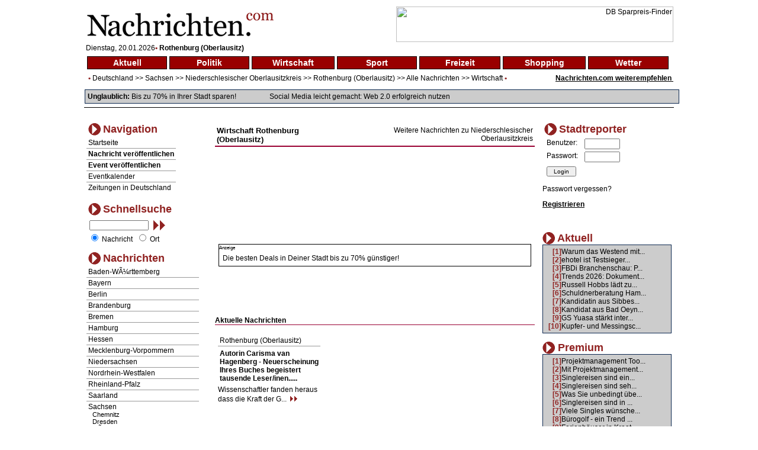

--- FILE ---
content_type: text/html
request_url: http://www.nachrichten.com/index.php?main=nav&ort=3448&sparte=3&selsparte=3&selort=14-3441-3448
body_size: 7721
content:
<!DOCTYPE HTML PUBLIC "-//W3C//DTD HTML 4.01 Transitional//EN">
<html xmlns:fb="http://www.facebook.com/2008/fbml">
<head>
<title> Nachrichten Rothenburg (Oberlausitz) - News Rothenburg (Oberlausitz) Wirtschaft Aktuelle Nachrichten im Internet - berichten Sie aus Ihrer Stadt</title>
<meta http-equiv="Content-Type" content="text/html; charset=iso-8859-1">
<meta name="author" content="Focus Media Ltd.">
<meta name="publisher" content="Focus Media Ltd.">
<meta name="copyright" content="Focus Media Ltd.">
<meta name="keywords" content=", Rothenburg (Oberlausitz), Niederschlesischer Oberlausitzkreis, Wirtschaft, , online, onlinezeitung, kurier, internet, region, wetter, informative, dienst, unterhaltung, forum, wirtschaft,zeitung, aktuell, seite, medien, plattform, newspaper, magazin,agentur,freizeit, markt,text,infos, kommentare, anzeiger, verzeichnis, deutsch, regional, sport, anzeigen, politik">
<meta name="description" content=" Autorin Carisma van Hagenberg - Neuerscheinung Ihres Buches begeistert tausende Leser/inen....., Wirtschaft: Rothenburg (Oberlausitz) -  aktuelle Nachrichten im Internet, werden Sie Stadtreporter und berichten  ber Ihre Gemeinde oder Stadt, aktuelle Nachrichten aus allen St dten und Gemeinden Deutschlands">
<meta name="language" content="de,at,ch">
<meta name="expires" content="3600">
<meta name="robots" content="index, follow, all"><meta name="distribution" content="global">
<meta name="pragma" content="no-cache">
<link href="style.css" rel="stylesheet" type="text/css">
<script src="http://ajax.aspnetcdn.com/ajax/jQuery/jquery-1.6.min.js" type="text/javascript"></script>
<link rel="alternate" type="application/rss+xml" title="News-Feed Nachrichten.com" href="rss.php" />
<link rel="alternate" type="application/rss+xml" title="News-Feed Nachrichten.com: Rothenburg (Oberlausitz)" href="rss.php?ort=3448" /><link rel="alternate" type="application/rss+xml" title="News-Feed Nachrichten.com: Wirtschaft" href="rss.php?sparte=3" /><meta property="fb:app_id" content="197842580237242">
</head>
<body>
<div id="fb-root"></div><script src="http://connect.facebook.net/de_DE/all.js#appId=197842580237242&amp;xfbml=1"></script>
<script>try{
  window.fbAsyncInit = function() {
    FB.init({
      appId  : '197842580237242',
      status : true, // check login status
      cookie : true, // enable cookies to allow the server to access the session
      xfbml  : true  // parse XFBML
    });
  }

  (function() {
    var e = document.createElement('script');
    e.src = document.location.protocol + '//connect.facebook.net/de_DE/all.js';
    e.async = true;
    document.getElementById('fb-root').appendChild(e);
  }());}catch(e){}
</script>
<div id="newscontent">
<table width="100%" class="b1" bgcolor="#FFFFFF" border="0">
  <tr>
    <td align="left"><a href="http://www.nachrichten.com"><img src="images/nachrichten_logo.gif" border="0" alt="Nachrichten.com" /></a></td>
    <td align="right">
<a href='http://asl.nochrichten.de/adclick.php?bannerid=119&amp;zoneid=1&amp;source=&amp;dest=http%3A%2F%2Fpartners.webmasterplan.com%2Fclick.asp%3Fref%3D313589%26site%3D2894%26type%3Db45%26bnb%3D45' target='_blank'><img src='http://banners.webmasterplan.com/view.asp?ref=313589&site=2894&b=45' width='468' height='60' alt='DB Sparpreis-Finder' title='DB Sparpreis-Finder' border='0'></a><div id="beacon_119" style="position: absolute; left: 0px; top: 0px; visibility: hidden;"><img src='http://asl.nochrichten.de/adlog.php?bannerid=119&amp;clientid=10&amp;zoneid=1&amp;source=&amp;block=0&amp;capping=0&amp;cb=a24443265ee3af2968143ee2947e1561' width='0' height='0' alt='' style='width: 0px; height: 0px;'></div>    </td>
  </tr>
</table>
<span style="padding-left:5px;font-size:12px;">
Dienstag, 20.01.2026<span class="dot1">&bull;</span> <span style="font-weight:bold; font-size:12px;">Rothenburg (Oberlausitz)</span></span>
<table width="100%" class="b1" bgcolor="#FFFFFF" border="0">
  <tr>
    <td>
<table width="100%" border="0" cellspacing="4" cellpadding="0"><tr><td class="topnav"><a href="/index.php?main=nav&amp;ort=3448&amp;sparte=1&amp;selsparte=1&amp;selort=14-3441-3448" class="topnav" title="Nachrichten Aktuell">Aktuell</a></td><td class="topnav"><a href="/index.php?main=nav&amp;ort=3448&amp;sparte=2&amp;selsparte=2&amp;selort=14-3441-3448" class="topnav" title="Nachrichten Politik">Politik</a></td><td class="topnav"><a href="/index.php?main=nav&amp;ort=3448&amp;sparte=3&amp;selsparte=3&amp;selort=14-3441-3448" class="topnav" title="Nachrichten Wirtschaft">Wirtschaft</a></td><td class="topnav"><a href="/index.php?main=nav&amp;ort=3448&amp;sparte=4&amp;selsparte=4&amp;selort=14-3441-3448" class="topnav" title="Nachrichten Sport">Sport</a></td><td class="topnav"><a href="/index.php?main=nav&amp;ort=3448&amp;sparte=5&amp;selsparte=5&amp;selort=14-3441-3448" class="topnav" title="Nachrichten Freizeit">Freizeit</a></td><td class="topnav"><a href="/index.php?main=nav&amp;ort=3448&amp;sparte=6&amp;selsparte=6&amp;selort=14-3441-3448" class="topnav" title="Nachrichten Shopping">Shopping</a></td><td class="topnav"><a href="/index.php?main=nav&amp;ort=3448&amp;sparte=8&amp;selsparte=8&amp;selort=14-3441-3448" class="topnav" title="Nachrichten Wetter">Wetter</a></td><td></td></tr></table>    </td>
  </tr>
  <tr>
    <td>
      <table width="100%" border="0" cellspacing="0" cellpadding="0">
        <tr>
          <td>
            <span class="dot1">&nbsp;&nbsp;&bull;</span>
<a href="/index.php?main=nav&amp;ort=&amp;sparte=3&amp;selsparte=3&amp;selort=">Deutschland</a> >> <a href="/index.php?main=nav&amp;ort=14&amp;sparte=3&amp;selsparte=3&amp;selort=14" title="Nachrichten Sachsen">Sachsen</a> &gt;&gt; <a href="/index.php?main=nav&amp;ort=3441&amp;sparte=3&amp;selsparte=3&amp;selort=14-3441" title="Nachrichten Niederschlesischer Oberlausitzkreis">Niederschlesischer Oberlausitzkreis</a> &gt;&gt; <a href="/index.php?main=nav&amp;ort=3448&amp;sparte=3&amp;selsparte=3&amp;selort=14-3441-3448" title="Nachrichten Rothenburg (Oberlausitz)">Rothenburg (Oberlausitz)</a> &gt;&gt; <a href="/index.php?main=nav&amp;ort=3448&amp;sparte=&amp;selsparte=&amp;selort=14-3441-3448">Alle Nachrichten</a> >> <a href="/index.php?main=nav&amp;ort=3448&amp;sparte=3&amp;selsparte=3&amp;selort=14-3441-3448" title="Nachrichten Wirtschaft">Wirtschaft</a>            <span class="dot1">&bull;</span>
          </td>
          <td align="right" width="200">
<span style="font-weight:bold; font-size:1em; text-decoration:underline;"><a href="/index.php?main=nachricht_empf&amp;sparte=3&amp;selsparte=3&amp;ort=3448&amp;selort=14-3441-3448" target="_self">Nachrichten.com weiterempfehlen&nbsp;</a></span>          </td>
          </tr>
      </table>
      <p class="search_table"><strong>Unglaublich:</strong> <a href="http://ad.zanox.com/ppc/?19415772C56268361T">Bis zu 70% in Ihrer Stadt sparen!</a>
      <img src="images/pixel.gif" width="50" height="1" alt="">
        <a href="http://www.amazon.de/gp/product/3929429020/ref=as_li_ss_tl?ie=UTF8&tag=studiummichae-21&linkCode=as2&camp=1638&creative=19454&creativeASIN=3929429020">Social Media leicht gemacht: Web 2.0 erfolgreich nutzen</a>      </p>
    </td>
  </tr>
  <tr>
    <td class="hspan"><img src="images/pixel.gif" width="1" height="1" alt=""></td>
  </tr>
</table>
<img src="images/pixel.gif" width="1" height="15" alt="">
<table width="100%" class="b1" bgcolor="#FFFFFF" border="0">
  <tr>
    <td>
      <table width="100%">
        <tr>
          <td valign="top">
<table border="0" cellspacing="0" cellpadding="0" class="nav_table">
  <tr align="left" valign="middle">
    <td>
      <table>
        <tr>
          <td><img src="images/pb2.gif" border="0" alt="" width="21" height="21"></td>
          <td valign="top"><span class="nav3">Navigation</span></td>
        </tr>
      </table>
    </td>
  </tr>
  <tr align="left" valign="middle">
    <td class="nav_sub">
      <a href="/index.php?main=home" target="_self">Startseite</a>    </td>
  </tr>

    <tr align="left" valign="middle">
       <td class="nav_sub"><a href="/index.php?main=anmeldung&amp;sparte=3&amp;selsparte=3&amp;ort=3448&amp;selort=14-3441-3448" target="_self"><strong>Nachricht veröffentlichen</strong></a></td>
    </tr>
    <tr align="left" valign="middle">
       <td class="nav_sub"><a href="/index.php?main=anmeldung&amp;sparte=3&amp;selsparte=3&amp;ort=3448&amp;selort=14-3441-3448" target="_self"><strong>Event veröffentlichen</strong></a></td>
    </tr>  <tr align="left" valign="middle">
    <td class="nav_sub">
    <a href="/index.php?main=cal" target="_self">Eventkalender</a>  </td>
  </tr>
  <tr align="left" valign="middle">
    <td class="nav_sub_nob">
    <a href="/index.php?main=zeit" target="_self">Zeitungen in Deutschland</a>  </td>
  </tr>
</table>
<br><form name="frm_search" action="/index.php?main=search&amp;txt_search_stichwort=&amp;sparte=3&amp;selsparte=3&amp;ort=3448&amp;selort=14-3441-3448" target="_self" method="post"><table width="100%"  border="0" cellspacing="0" cellpadding="0" class="nav_table">
  <tr>
    <td>
      <table>
        <tr>
          <td><img src="images/pb2.gif" border="0" alt="" width="21" height="21"></td>
          <td valign="top"><span class="nav3">Schnellsuche</span></td>
        </tr>
      </table>
    <td>
  </tr>
  <tr>
    <td width="100" class="nav_sub_no" style="padding-left:5px; padding-top:5px" valign="top">
      <table width="100%" border="0" cellspacing="0" cellpadding="0">
          <tr>
          <td width="105">
            <input name="hid_search_stichwort" type="hidden" value="1" style="vertical-align:top">
            <input size="35" maxlength="100" name="txt_search_stichwort" type="text" value="">
          </td>
          <td>
            <a href="javascript:document.frm_search.submit();">&nbsp;<img src="./images/search2.gif" alt="suchen"></a>
          </td>
          </tr>
        </table>
    </td>
  </tr>
  <tr>
    <td class="nav_sub_no">
      
      &nbsp;<input type="radio" name="opt_search" value="nachricht" style="width:12px" checked >&nbsp;Nachricht
      &nbsp;<input type="radio" name="opt_search" value="ort" style="width:12px">&nbsp;Ort    </td>
  </tr>
</table>
</form><table border="0" cellspacing="0" cellpadding="0" class="nav_table">
  <tr>
    <td>
      <table>
        <tr>
          <td><img src="images/pb2.gif" border="0" alt="" width="21" height="21"></td>
          <td valign="top"><span class="nav3">Nachrichten</span></td>
        </tr>
      </table>
    </td>
  </tr>
<tr><td class="nav_sub"><a href="/index.php?main=nav&amp;ort=1&amp;sparte=3&amp;selsparte=3&amp;selort=1">Baden-WÃ¼rttemberg</a></td></tr><tr><td class="nav_sub"><a href="/index.php?main=nav&amp;ort=2&amp;sparte=3&amp;selsparte=3&amp;selort=2">Bayern</a></td></tr><tr><td class="nav_sub"><a href="/index.php?main=nav&amp;ort=3&amp;sparte=3&amp;selsparte=3&amp;selort=3">Berlin</a></td></tr><tr><td class="nav_sub"><a href="/index.php?main=nav&amp;ort=4&amp;sparte=3&amp;selsparte=3&amp;selort=4">Brandenburg</a></td></tr><tr><td class="nav_sub"><a href="/index.php?main=nav&amp;ort=5&amp;sparte=3&amp;selsparte=3&amp;selort=5">Bremen</a></td></tr><tr><td class="nav_sub"><a href="/index.php?main=nav&amp;ort=6&amp;sparte=3&amp;selsparte=3&amp;selort=6">Hamburg</a></td></tr><tr><td class="nav_sub"><a href="/index.php?main=nav&amp;ort=7&amp;sparte=3&amp;selsparte=3&amp;selort=7">Hessen</a></td></tr><tr><td class="nav_sub"><a href="/index.php?main=nav&amp;ort=8&amp;sparte=3&amp;selsparte=3&amp;selort=8">Mecklenburg-Vorpommern</a></td></tr><tr><td class="nav_sub"><a href="/index.php?main=nav&amp;ort=9&amp;sparte=3&amp;selsparte=3&amp;selort=9">Niedersachsen</a></td></tr><tr><td class="nav_sub"><a href="/index.php?main=nav&amp;ort=10&amp;sparte=3&amp;selsparte=3&amp;selort=10">Nordrhein-Westfalen</a></td></tr><tr><td class="nav_sub"><a href="/index.php?main=nav&amp;ort=11&amp;sparte=3&amp;selsparte=3&amp;selort=11">Rheinland-Pfalz</a></td></tr><tr><td class="nav_sub"><a href="/index.php?main=nav&amp;ort=12&amp;sparte=3&amp;selsparte=3&amp;selort=12">Saarland</a></td></tr><tr><td class="nav_sub"><a href="/index.php?main=nav&amp;ort=14&amp;sparte=3&amp;selsparte=3&amp;selort=14">Sachsen</a><div style="padding-left:7px;font-size:11px" align="left" ><a href="/index.php?main=nav&amp;ort=636&amp;sparte=3&amp;selsparte=3&amp;selort=14-636">Chemnitz</a></div>				 <div style="padding-left:7px;font-size:11px" align="left" ><a href="/index.php?main=nav&amp;ort=844&amp;sparte=3&amp;selsparte=3&amp;selort=14-844">Dresden</a></div>				 <div style="padding-left:7px;font-size:11px" align="left" ><a href="/index.php?main=nav&amp;ort=1653&amp;sparte=3&amp;selsparte=3&amp;selort=14-1653">GÃ¶rlitz</a></div>				 <div style="padding-left:7px;font-size:11px" align="left" ><a href="/index.php?main=nav&amp;ort=2147&amp;sparte=3&amp;selsparte=3&amp;selort=14-2147">Hoyerswerda</a></div>				 <div style="padding-left:7px;font-size:11px" align="left" ><a href="/index.php?main=nav&amp;ort=196&amp;sparte=3&amp;selsparte=3&amp;selort=14-196">Landkreis Annaberg</a></div>				 <div style="padding-left:7px;font-size:11px" align="left" ><a href="/index.php?main=nav&amp;ort=271&amp;sparte=3&amp;selsparte=3&amp;selort=14-271">Landkreis Aue-Schwarzenberg</a></div>				 <div style="padding-left:7px;font-size:11px" align="left" ><a href="/index.php?main=nav&amp;ort=615&amp;sparte=3&amp;selsparte=3&amp;selort=14-615">Landkreis Bautzen</a></div>				 <div style="padding-left:7px;font-size:11px" align="left" ><a href="/index.php?main=nav&amp;ort=1512&amp;sparte=3&amp;selsparte=3&amp;selort=14-1512">Landkreis Chemnitzer Land</a></div>				 <div style="padding-left:7px;font-size:11px" align="left" ><a href="/index.php?main=nav&amp;ort=996&amp;sparte=3&amp;selsparte=3&amp;selort=14-996">Landkreis Delitzsch</a></div>				 <div style="padding-left:7px;font-size:11px" align="left" ><a href="/index.php?main=nav&amp;ort=900&amp;sparte=3&amp;selsparte=3&amp;selort=14-900">Landkreis DÃ¶beln</a></div>				 <div style="padding-left:7px;font-size:11px" align="left" ><a href="/index.php?main=nav&amp;ort=1337&amp;sparte=3&amp;selsparte=3&amp;selort=14-1337">Landkreis Freiberg</a></div>				 <div style="padding-left:7px;font-size:11px" align="left" ><a href="/index.php?main=nav&amp;ort=2355&amp;sparte=3&amp;selsparte=3&amp;selort=14-2355">Landkreis Kamenz</a></div>				 <div style="padding-left:7px;font-size:11px" align="left" ><a href="/index.php?main=nav&amp;ort=2510&amp;sparte=3&amp;selsparte=3&amp;selort=14-2510">Landkreis Leipziger Land</a></div>				 <div style="padding-left:7px;font-size:11px" align="left" ><a href="/index.php?main=nav&amp;ort=5515&amp;sparte=3&amp;selsparte=3&amp;selort=14-5515">Landkreis LÃ¶bau-Zittau</a></div>				 <div style="padding-left:7px;font-size:11px" align="left" ><a href="/index.php?main=nav&amp;ort=2878&amp;sparte=3&amp;selsparte=3&amp;selort=14-2878">Landkreis Meissen</a></div>				 <div style="padding-left:7px;font-size:11px" align="left" ><a href="/index.php?main=nav&amp;ort=3188&amp;sparte=3&amp;selsparte=3&amp;selort=14-3188">Landkreis Mittweida</a></div>				 <div style="padding-left:7px;font-size:11px" align="left" ><a href="/index.php?main=nav&amp;ort=4140&amp;sparte=3&amp;selsparte=3&amp;selort=14-4140">Landkreis Riesa-Grossenhain</a></div>				 <div style="padding-left:7px;font-size:11px" align="left" ><a href="/index.php?main=nav&amp;ort=3945&amp;sparte=3&amp;selsparte=3&amp;selort=14-3945">Landkreis SÃ¤chsische Schweiz</a></div>				 <div style="padding-left:7px;font-size:11px" align="left" ><a href="/index.php?main=nav&amp;ort=4775&amp;sparte=3&amp;selsparte=3&amp;selort=14-4775">Landkreis Stollberg</a></div>				 <div style="padding-left:7px;font-size:11px" align="left" ><a href="/index.php?main=nav&amp;ort=4892&amp;sparte=3&amp;selsparte=3&amp;selort=14-4892">Landkreis Torgau-Oschatz</a></div>				 <div style="padding-left:7px;font-size:11px" align="left" ><a href="/index.php?main=nav&amp;ort=5501&amp;sparte=3&amp;selsparte=3&amp;selort=14-5501">Landkreis Zwickauer Land</a></div>				 <div style="padding-left:7px;font-size:11px" align="left" ><a href="/index.php?main=nav&amp;ort=2527&amp;sparte=3&amp;selsparte=3&amp;selort=14-2527">Leipzig</a></div>				 <div style="padding-left:7px;font-size:11px" align="left" ><a href="/index.php?main=nav&amp;ort=2892&amp;sparte=3&amp;selsparte=3&amp;selort=14-2892">Mittlerer Erzgebirgskreis</a></div>				 <div style="padding-left:7px;font-size:11px" align="left" ><a href="/index.php?main=nav&amp;ort=3143&amp;sparte=3&amp;selsparte=3&amp;selort=14-3143">Muldentalkreis</a></div>				 <div style="padding-left:7px;font-size:11px" align="left" ><a href="/index.php?main=nav&amp;ort=3441&amp;sparte=3&amp;selsparte=3&amp;selort=14-3441">Niederschlesischer Oberlausitzkreis</a></div>				 <div style="padding-left:10px;font-size:10px" align="left" ><a href="/index.php?main=nav&amp;ort=3445&amp;sparte=3&amp;selsparte=3&amp;selort=14-3441-3445">Bad Muskau</a></div>				 <div style="padding-left:10px;font-size:10px" align="left" ><a href="/index.php?main=nav&amp;ort=3443&amp;sparte=3&amp;selsparte=3&amp;selort=14-3441-3443">Boxberg (Lausitz)</a></div>				 <div style="padding-left:10px;font-size:10px" align="left" ><a href="/index.php?main=nav&amp;ort=3447&amp;sparte=3&amp;selsparte=3&amp;selort=14-3441-3447">Markersdorf</a></div>				 <div style="padding-left:10px;font-size:10px" align="left" ><a href="/index.php?main=nav&amp;ort=3449&amp;sparte=3&amp;selsparte=3&amp;selort=14-3441-3449">Niesky</a></div>				 <div style="padding-left:10px;font-size:10px" align="left" ><a href="/index.php?main=nav&amp;ort=3446&amp;sparte=3&amp;selsparte=3&amp;selort=14-3441-3446">Reichenbach (Oberlausitz)</a></div>				 <div style="padding-left:10px;font-size:10px" align="left" ><a href="/index.php?main=nav&amp;ort=3442&amp;sparte=3&amp;selsparte=3&amp;selort=14-3441-3442">Rietschen</a></div>				 <div style="padding-left:10px;font-size:10px" align="left" ><a href="/index.php?main=nav&amp;ort=3448&amp;sparte=3&amp;selsparte=3&amp;selort=14-3441-3448">Rothenburg (Oberlausitz)</a></div>				 <div style="padding-left:10px;font-size:10px" align="left" ><a href="/index.php?main=nav&amp;ort=3450&amp;sparte=3&amp;selsparte=3&amp;selort=14-3441-3450">Weisswasser</a></div>				 <div style="padding-left:7px;font-size:11px" align="left" ><a href="/index.php?main=nav&amp;ort=3961&amp;sparte=3&amp;selsparte=3&amp;selort=14-3961">Plauen</a></div>				 <div style="padding-left:7px;font-size:11px" align="left" ><a href="/index.php?main=nav&amp;ort=5087&amp;sparte=3&amp;selsparte=3&amp;selort=14-5087">Vogtlandkreis</a></div>				 <div style="padding-left:7px;font-size:11px" align="left" ><a href="/index.php?main=nav&amp;ort=981&amp;sparte=3&amp;selsparte=3&amp;selort=14-981">Weisseritzkreis</a></div>				 <div style="padding-left:7px;font-size:11px" align="left" ><a href="/index.php?main=nav&amp;ort=5514&amp;sparte=3&amp;selsparte=3&amp;selort=14-5514">Zwickau</a></div>				 </td></tr><tr><td class="nav_sub"><a href="/index.php?main=nav&amp;ort=13&amp;sparte=3&amp;selsparte=3&amp;selort=13">Sachsen-Anhalt</a></td></tr><tr><td class="nav_sub"><a href="/index.php?main=nav&amp;ort=15&amp;sparte=3&amp;selsparte=3&amp;selort=15">Schleswig-Holstein</a></td></tr><tr><td class="nav_sub_nob"><a href="/index.php?main=nav&amp;ort=16&amp;sparte=3&amp;selsparte=3&amp;selort=16">ThÃ¼ringen</a></td></tr></table>
<p>
  <span style="font-size:70%">Anzeige</span><br/>
  <a rel="nofollow" href="http://www.stellenmarkt.de/stellenangebote/" title="Stellenangebote" target="_blank">Stellenangebote</a><br />
</p>
<p></p>          </td>
          <td width="540" style="padding-left:10px; padding-right:10px; vertical-align:top; padding-top:5px">
            <img src="images/spacer.gif" width="540" height="1" alt="">

          <table width="100%">
            <tr>
              <td class="nachricht_ueber">Wirtschaft&nbsp;<a href="http://www.nachrichten.com/Rothenburg (Oberlausitz)">Rothenburg (Oberlausitz)</a></td>
              <td align="right" valign="bottom"><a href="http://www.nachrichten.com/Niederschlesischer Oberlausitzkreis">Weitere Nachrichten zu Niederschlesischer Oberlausitzkreis</a></td>
            </tr>
          </table><table width="100%" border="0" cellspacing="0" cellpadding="0">
  <tr>
    <td class="nav-line2"></td>
  </tr>
</table><p align="center">
  <script type="text/javascript"><!--
  /*google_ad_client = "pub-9313893690831000";
  google_alternate_color = "FFFFFF";
  google_ad_width = 468;
  google_ad_height = 15;
  google_ad_format = "468x15_0ads_al";
  //2007-06-05: ncom-2
  google_ad_channel = "1231747917";
  google_color_border = "FFFFFF";
  google_color_bg = "FFFFFF";
  google_color_link = "000000";
  google_color_text = "000000";
  google_color_url = "4C4C4C";*/
  //-->
  </script>
  <script type="text/javascript"><!--
    google_ad_client = "pub-8789036490644364";
    /* 468x15, Erstellt 15.05.09 */
    google_ad_slot = "9537725136";
    google_ad_width = 468;
    google_ad_height = 15;
    //-->
  </script>
  <script type="text/javascript" src="http://pagead2.googlesyndication.com/pagead/show_ads.js"></script>
</p>
<table width="100%" border="0" cellspacing="4" cellpadding="0"><tr><td></td></tr></table><br><a href="/index.php?main=nav&amp;ort=&amp;sparte=3&amp;selsparte=3&amp;selort=&amp;expnews=1"><img src="/images/spacer.gif" alt="" ></a><a href="/index.php?main=nav&amp;ort=&amp;sparte=3&amp;selsparte=3&amp;selort=&amp;expnews=2"><img src="/images/spacer.gif" alt="" ></a><a href="/index.php?main=nav&amp;ort=&amp;sparte=3&amp;selsparte=3&amp;selort=&amp;expnews=3"><img src="/images/spacer.gif" alt="" ></a><a href="/index.php?main=nav&amp;ort=&amp;sparte=3&amp;selsparte=3&amp;selort=&amp;expnews=4"><img src="/images/spacer.gif" alt="" ></a><a href="/index.php?main=nav&amp;ort=&amp;sparte=3&amp;selsparte=3&amp;selort=&amp;expnews=5"><img src="/images/spacer.gif" alt="" ></a><a href="/index.php?main=nav&amp;ort=&amp;sparte=3&amp;selsparte=3&amp;selort=&amp;expnews=6"><img src="/images/spacer.gif" alt="" ></a><br><br>  <p align="center">
    <script type="text/javascript"><!--
      /*google_ad_client = "pub-8789036490644364";
      google_ad_width = 468;
      google_ad_height = 60;
      google_ad_format = "468x60_as";
      google_ad_type = "text_image";
      //2007-01-26: nachrichtencom
      google_ad_channel = "4104301067";
      google_color_border = "FFFFFF";
      google_color_bg = "FFFFFF";
      google_color_link = "000000";
      google_color_text = "000000";
      google_color_url = "4C4C4C";*/
      //-->
    </script>
    <script type="text/javascript"><!--
      google_ad_client = "pub-8789036490644364";
      /* 468x60, Erstellt 15.05.09 */
      google_ad_slot = "0026598595";
      google_ad_width = 468;
      google_ad_height = 60;
      //-->
    </script>
    <script type="text/javascript" src="http://pagead2.googlesyndication.com/pagead/show_ads.js"></script>
  </p>
  <p>
<div style="text-align:left;margin:0.5em;border:1px solid black;"><span style="font-size:70%;">Anzeige</span><br /><div style="padding:0.5em;"><a href='http://asl.nochrichten.de/adclick.php?bannerid=101&amp;zoneid=6&amp;source=&amp;dest=http%3A%2F%2Fad.zanox.com%2Fppc%2F%3F19415772C56268361T' target='_blank'>Die besten Deals in Deiner Stadt bis zu 70% günstiger!</a><div id="beacon_101" style="position: absolute; left: 0px; top: 0px; visibility: hidden;"><img src='http://asl.nochrichten.de/adlog.php?bannerid=101&amp;clientid=10&amp;zoneid=6&amp;source=&amp;block=0&amp;capping=0&amp;cb=5129d2024a07d1d40b6f90c759024930' width='0' height='0' alt='' style='width: 0px; height: 0px;'></div></div></div>  </p>
<script type="text/javascript"><!--
        google_ad_client = "pub-9313893690831000";
        google_ad_width = 468;
        google_ad_height = 60;
        google_ad_format = "468x60_as";
        google_cpa_choice = "CAEQABAAEAAQABAAEAAaCFnxHrtsXxuEKKG24qwBKJ3h96oBKL-6jH0o04Km7AEo7NPsrgIo-7yB2AE";
        google_ad_channel = "9946203947";
        google_color_border = "FFFFFF";
        google_color_bg = "FFFFFF";
        google_color_link = "000000";
        google_color_text = "000000";
        google_color_url = "4C4C4C";
        //-->
        </script>
        <script type="text/javascript" src="http://pagead2.googlesyndication.com/pagead/show_ads.js">
        </script><br><h3 class="header">Aktuelle Nachrichten</h3>
      <table width="540" border="0" cellspacing="5" cellpadding="0">
        <tr><td width="173">
            <table width="173" border="0" cellspacing="0" cellpadding="0">
              <tr>
                <td class="nav_sub" width="180">
                  Rothenburg (Oberlausitz)
                </td>
              </tr>
              <tr>
                <td class="news_title_all"><a href="index.php?main=nav&amp;ort=3448&amp;sparte=3&amp;selsparte=3&amp;selort=14-3441-3448&amp;selnews=73837">Autorin Carisma van Hagenberg - Neuerscheinung Ihres Buches begeistert tausende Leser/inen.....</a></td>
              </tr>
              <tr>
                <td>
                  Wissenschaftler fanden heraus dass die Kraft der G...
                  <a href="index.php?main=nav&amp;ort=3448&amp;sparte=3&amp;selsparte=3&amp;selort=14-3441-3448&amp;selnews=73837"><img alt="" src="./images/news_ext.gif"></a>
                </td>
              </tr>
            </table>
            <br>
          </td></tr>
    </table><br><h3 class="header">Nachrichtenübersicht: Rothenburg (Oberlausitz)</h3>
    <table width="520" border="0" cellspacing="5" cellpadding="0">
      <tr>
          <td width="173"><h4 class="subheader"><a href="/index.php?main=nav&amp;ort=3448&amp;sparte=1&amp;selsparte=1&amp;selort=14-3441-3448">Aktuell</a></h4>
            <div style="padding-left:3px;"><span style="font-size:10px; font-weight:bold; text-decoration:underline">13.02.2008</span> <a href="/index.php?main=nav&amp;ort=3448&amp;sparte=1&amp;selsparte=1&amp;selort=14-3441-3448&amp;selnews=14731" title="Rothenburg (Oberlausitz): Rothenburg ist eine Stadt in der Oberlausitz und ist die am östlichsten gelegene Stadt Deutschlands.">Rothenburg ist eine Stadt in der Oberlausitz und ist die am östlichsten gelegene Stadt Deutschlands.</a><br></div>
            <br>
          </td>
          <td width="173"><h4 class="subheader"><a href="/index.php?main=nav&amp;ort=3448&amp;sparte=3&amp;selsparte=3&amp;selort=14-3441-3448">Wirtschaft</a></h4>
            <div style="padding-left:3px;"><span style="font-size:10px; font-weight:bold; text-decoration:underline">15.04.2013</span> <a href="/index.php?main=nav&amp;ort=3448&amp;sparte=3&amp;selsparte=3&amp;selort=14-3441-3448&amp;selnews=73837" title="Rothenburg (Oberlausitz): Autorin Carisma van Hagenberg - Neuerscheinung Ihres Buches begeistert tausende Leser/inen.....">Autorin Carisma van Hagenberg - Neuerscheinung Ihres Buches begeistert tausende Leser/inen.....</a><br></div>
            <br>
          </td><td width="173">&nbsp;</td><td colspan="3"></td>
        </tr>
      </table>          </td>
          <td>

  <form name="login" action="/index.php?main=user&amp;sparte=3&amp;selsparte=3&amp;ort=3448&amp;selort=14-3441-3448&amp;selreg=settings" method="post">
  <input type="hidden" name="out" value="0">
  <table>
    <tr>
      <td><img src="images/pb2.gif" border="0" alt="" width="21" height="21"></td>
      <td valign="top"><span class="nav3">Stadtreporter</span></td>
    </tr>
  </table>
  <table width="100%"  border="0" cellspacing="0" cellpadding="2" style="padding-left:5px;padding-right:5px">
    <tr>
    <td width="60" align="left">Benutzer:</td>
    <td width="120"><input name="user" type="text" style="height:18px;width:60px"></td>
    </tr>

    <tr>
    <td align="left">Passwort:</td>
    <td><input name="pass" type="password" style="height:18px;width:60px"></td>
    </tr>

    <tr>
    <td align="left" colspan="2" style="padding-top:5px;"><input type="submit" name="sub_login" value="Login" style="width:50px"></td>
    <td></td>
    </tr>
  </table>
  </form><p><a href="index.php?main=user&amp;sparte=&amp;selsparte=&amp;ort=&amp;selort=&amp;selreg=settings">Passwort vergessen?</a></p><p><span style="font-weight:bold; font-size:1em; text-decoration:underline;"><a href="/index.php?main=anmeldung" target="_self">Registrieren</a></span><p><br /><style type="text/css">
#clipkit-playlistTeaser2 {position:relative; width:160px; height: auto; background:transparent;}
#clipkit-playlistTeaser2 a {display:block; text-decoration:none; color:#333;cursor:pointer}
#clipkit-playlistTeaser2 .ck-logo {position:absolute; top:10px; left:250px}
#clipkit-playlistTeaser2 div.ck-thumb {
                border:1px solid #999; padding: 3px; overflow:auto; margin-bottom: 1px;
                background: -webkit-gradient(linear, 0% 100%, 0% 0%, from(#eee), color-stop(0.4, #ccc));
                background:-moz-linear-gradient(center bottom,#eee 0,#ccc 40%);
                -ms-filter:'progid:DXImageTransform.Microsoft.Gradient(startColorStr=#CCCCCC, endColorStr=#EEEEEE)';
                filter:progid:DXImageTransform.Microsoft.Gradient(startColorStr=#CCCCCC,endColorStr=#EEEEEE);width:160px;
            }
#clipkit-playlistTeaser2 div.ck-thumb img {width:90px;height:60px;display:block; margin-right: 3px; float: left;}
</style><br />
<table width="100%" border="0" cellspacing="0" cellpadding="0">
  <tr>
    <td><img src="images/pb2.gif" border="0" alt="" width="21" height="21"><span class="nav3">&nbsp;Aktuell</span></td>
  </tr><tr>
    <td>
      <table width="100%" border="0" cellspacing="0" cellpadding="0" class="top10_table"><tr>
            <td align="right"><font color="#902221"><b>[1]</b></font></td>
            <td align="left" ><a href="/index.php?main=nav&amp;ort=346&amp;sparte=3&amp;selsparte=3&amp;selort=3-346&amp;selnews=130700">Warum das Westend mit...</a></td>
          </tr><tr>
            <td align="right"><font color="#902221"><b>[2]</b></font></td>
            <td align="left" ><a href="/index.php?main=nav&amp;ort=346&amp;sparte=2&amp;selsparte=2&amp;selort=3-346&amp;selnews=130699">ehotel ist Testsieger...</a></td>
          </tr><tr>
            <td align="right"><font color="#902221"><b>[3]</b></font></td>
            <td align="left" ><a href="/index.php?main=nav&amp;ort=346&amp;sparte=2&amp;selsparte=2&amp;selort=3-346&amp;selnews=130698">FBDi Branchenschau: P...</a></td>
          </tr><tr>
            <td align="right"><font color="#902221"><b>[4]</b></font></td>
            <td align="left" ><a href="/index.php?main=nav&amp;ort=681&amp;sparte=2&amp;selsparte=2&amp;selort=9-675-681&amp;selnews=130697">Trends 2026: Dokument...</a></td>
          </tr><tr>
            <td align="right"><font color="#902221"><b>[5]</b></font></td>
            <td align="left" ><a href="/index.php?main=nav&amp;ort=262&amp;sparte=2&amp;selsparte=2&amp;selort=2-240-262&amp;selnews=130696">Russell Hobbs lädt zu...</a></td>
          </tr><tr>
            <td align="right"><font color="#902221"><b>[6]</b></font></td>
            <td align="left" ><a href="/index.php?main=nav&amp;ort=1935&amp;sparte=3&amp;selsparte=3&amp;selort=6-1935&amp;selnews=130695">Schuldnerberatung Ham...</a></td>
          </tr><tr>
            <td align="right"><font color="#902221"><b>[7]</b></font></td>
            <td align="left" ><a href="/index.php?main=nav&amp;ort=1937&amp;sparte=5&amp;selsparte=5&amp;selort=9-1936-1937&amp;selnews=130694">Kandidatin aus Sibbes...</a></td>
          </tr><tr>
            <td align="right"><font color="#902221"><b>[8]</b></font></td>
            <td align="left" ><a href="/index.php?main=nav&amp;ort=2918&amp;sparte=5&amp;selsparte=5&amp;selort=10-2908-2918&amp;selnews=130693">Kandidat aus Bad Oeyn...</a></td>
          </tr><tr>
            <td align="right"><font color="#902221"><b>[9]</b></font></td>
            <td align="left" ><a href="/index.php?main=nav&amp;ort=2401&amp;sparte=2&amp;selsparte=2&amp;selort=10-2401&amp;selnews=130692">GS Yuasa stärkt inter...</a></td>
          </tr><tr>
            <td align="right"><font color="#902221"><b>[10]</b></font></td>
            <td align="left" ><a href="/index.php?main=nav&amp;ort=4449&amp;sparte=3&amp;selsparte=3&amp;selort=10-4449&amp;selnews=130691">Kupfer- und Messingsc...</a></td>
          </tr></table>
      </td>
    </tr>
</table><br />
<table width="100%" border="0" cellspacing="0" cellpadding="0">
  <tr>
    <td><img src="images/pb2.gif" border="0" alt="" width="21" height="21"><span class="nav3">&nbsp;Premium</span></td>
  </tr><tr>
    <td>
      <table width="100%" border="0" cellspacing="0" cellpadding="0" class="top10_table"><tr>
            <td align="right"><font color="#902221"><b>[1]</b></font></td>
            <td align="left" ><a href="/index.php?main=newsread&newsid=30506">Projektmanagement Too...</a></td>
          </tr><tr>
            <td align="right"><font color="#902221"><b>[2]</b></font></td>
            <td align="left" ><a href="/index.php?main=newsread&newsid=30505">Mit Projektmanagement...</a></td>
          </tr><tr>
            <td align="right"><font color="#902221"><b>[3]</b></font></td>
            <td align="left" ><a href="/index.php?main=newsread&newsid=30504">Singlereisen sind ein...</a></td>
          </tr><tr>
            <td align="right"><font color="#902221"><b>[4]</b></font></td>
            <td align="left" ><a href="/index.php?main=newsread&newsid=30503">Singlereisen sind seh...</a></td>
          </tr><tr>
            <td align="right"><font color="#902221"><b>[5]</b></font></td>
            <td align="left" ><a href="/index.php?main=newsread&newsid=30502">Was Sie unbedingt übe...</a></td>
          </tr><tr>
            <td align="right"><font color="#902221"><b>[6]</b></font></td>
            <td align="left" ><a href="/index.php?main=newsread&newsid=30501">Singlereisen sind in ...</a></td>
          </tr><tr>
            <td align="right"><font color="#902221"><b>[7]</b></font></td>
            <td align="left" ><a href="/index.php?main=newsread&newsid=30500">Viele Singles wünsche...</a></td>
          </tr><tr>
            <td align="right"><font color="#902221"><b>[8]</b></font></td>
            <td align="left" ><a href="/index.php?main=newsread&newsid=30499">Bürogolf - ein Trend ...</a></td>
          </tr><tr>
            <td align="right"><font color="#902221"><b>[9]</b></font></td>
            <td align="left" ><a href="/index.php?main=newsread&newsid=30498">Ferienhäuser in Kroat...</a></td>
          </tr><tr>
            <td align="right"><font color="#902221"><b>[10]</b></font></td>
            <td align="left" ><a href="/index.php?main=newsread&newsid=30497">Was Sie schon immer ü...</a></td>
          </tr><tr>
            <td colspan="2" align="right"><a href="/index.php?main=newsread">mehr...</a></td>
          </tr></table>
      </td>
    </tr>
</table><br />
<table width="100%" border="0" cellspacing="0" cellpadding="0">
  <tr>
    <td><img src="images/pb2.gif" border="0" alt="" width="21" height="21"><span class="nav3">&nbsp;Beliebt</span></td>
  </tr><tr>
    <td>
      <table width="100%" border="0" cellspacing="0" cellpadding="0" class="top10_table"><tr>
            <td align="right"><font color="#902221"><b>[1]</b></font></td>
            <td align="left" ><a href="/index.php?main=nav&amp;ort=2846&amp;sparte=1&amp;selsparte=1&amp;selort=2-2846&amp;selnews=112411">&amp;#9757;  WhatsApp kon...</a></td>
          </tr><tr>
            <td align="right"><font color="#902221"><b>[2]</b></font></td>
            <td align="left" ><a href="/index.php?main=nav&amp;ort=1935&amp;sparte=1&amp;selsparte=1&amp;selort=6-1935&amp;selnews=8544">Bild-Zeitung - die be...</a></td>
          </tr><tr>
            <td align="right"><font color="#902221"><b>[3]</b></font></td>
            <td align="left" ><a href="/index.php?main=nav&amp;ort=2308&amp;sparte=1&amp;selsparte=1&amp;selort=11-2289-2308&amp;selnews=10114">Oeffentlicher Anzeige...</a></td>
          </tr><tr>
            <td align="right"><font color="#902221"><b>[4]</b></font></td>
            <td align="left" ><a href="/index.php?main=nav&amp;ort=3655&amp;sparte=1&amp;selsparte=1&amp;selort=1-3612-3655&amp;selnews=10117">Offenburger Tageblatt...</a></td>
          </tr><tr>
            <td align="right"><font color="#902221"><b>[5]</b></font></td>
            <td align="left" ><a href="/index.php?main=nav&amp;ort=3884&amp;sparte=1&amp;selsparte=1&amp;selort=10-3874-3884&amp;selnews=10610">Westfälisches Volksbl...</a></td>
          </tr><tr>
            <td align="right"><font color="#902221"><b>[6]</b></font></td>
            <td align="left" ><a href="/index.php?main=nav&amp;ort=574&amp;sparte=1&amp;selsparte=1&amp;selort=9-574&amp;selnews=243">Braunschweiger Zeitun...</a></td>
          </tr><tr>
            <td align="right"><font color="#902221"><b>[7]</b></font></td>
            <td align="left" ><a href="/index.php?main=nav&amp;ort=1055&amp;sparte=1&amp;selsparte=1&amp;selort=16-1055&amp;selnews=8638">Thüringer Allgemeine:...</a></td>
          </tr><tr>
            <td align="right"><font color="#902221"><b>[8]</b></font></td>
            <td align="left" ><a href="/index.php?main=nav&amp;ort=4397&amp;sparte=1&amp;selsparte=1&amp;selort=12-4388-4397&amp;selnews=119">Saarbrücker Zeitung -...</a></td>
          </tr><tr>
            <td align="right"><font color="#902221"><b>[9]</b></font></td>
            <td align="left" ><a href="/index.php?main=nav&amp;ort=4081&amp;sparte=1&amp;selsparte=1&amp;selort=1-4064-4081&amp;selnews=9261">Acher- und Bühler Bot...</a></td>
          </tr><tr>
            <td align="right"><font color="#902221"><b>[10]</b></font></td>
            <td align="left" ><a href="/index.php?main=nav&amp;ort=1612&amp;sparte=1&amp;selsparte=1&amp;selort=10-1599-1612&amp;selnews=10055">Oberbergische Volksze...</a></td>
          </tr></table>
      </td>
    </tr>
</table>          </td>
        </tr>
      </table>
    </td>
  </tr>
</table>
<table width="900" class="b1" bgcolor="#FFFFFF" border="0">
  <tr>
    <td style="text-align:center;">
<p>&nbsp;</p><a href="/index.php?main=search">Nachrichten finden</a> | <a href="/index.php?main=cal" title="Eventkalender">Eventkalender</a> | <a href="/index.php?main=grund" title="Grundsätze">Grundsätze</a> | <a href="/index.php?main=imp" title="Impressum">Impressum</a> | <a href="http://www.nachrichten.net" target="_blank" title="Aktuelle Nachrichten">Aktuelle Nachrichten</a>      <h3>&copy; 2026 by <a href="http://www.nachrichten.com" title="Nachrichten">Nachrichten.com</a></h3>
    </td>
  </tr>
</table>
<!-- Google tag (gtag.js) -->
<script async src="https://www.googletagmanager.com/gtag/js?id=G-5W3V9WVKLS"></script>
<script>
  window.dataLayer = window.dataLayer || [];
  function gtag(){dataLayer.push(arguments);}
  gtag('js', new Date());

  gtag('config', 'G-5W3V9WVKLS');
</script>
<!-- Piwik -->
<script type="text/javascript">
var pkBaseURL = (("https:" == document.location.protocol) ? "https://t.stellen1.de/" : "http://t.stellen1.de/");
document.write(unescape("%3Cscript src='" + pkBaseURL + "piwik.js' type='text/javascript'%3E%3C/script%3E"));
</script><script type="text/javascript">
try {
var piwikTracker = Piwik.getTracker(pkBaseURL + "piwik.php", 8);
piwikTracker.trackPageView();
piwikTracker.enableLinkTracking();
} catch( err ) {}
</script><noscript><p><img src="http://t.stellen1.de/piwik.php?idsite=8" style="border:0" alt="" /></p></noscript>
<!-- End Piwik Tracking Tag -->
<script type="text/javascript">
$(document).ready(function() {
  initAddThis();
});
     function initAddThis() 
     {
          addthis.init()
     }
     
</script>

</div>

</body>
</html>

--- FILE ---
content_type: text/html; charset=utf-8
request_url: https://www.google.com/recaptcha/api2/aframe
body_size: 266
content:
<!DOCTYPE HTML><html><head><meta http-equiv="content-type" content="text/html; charset=UTF-8"></head><body><script nonce="sLrbiq6mDQTUguvbkIE7aw">/** Anti-fraud and anti-abuse applications only. See google.com/recaptcha */ try{var clients={'sodar':'https://pagead2.googlesyndication.com/pagead/sodar?'};window.addEventListener("message",function(a){try{if(a.source===window.parent){var b=JSON.parse(a.data);var c=clients[b['id']];if(c){var d=document.createElement('img');d.src=c+b['params']+'&rc='+(localStorage.getItem("rc::a")?sessionStorage.getItem("rc::b"):"");window.document.body.appendChild(d);sessionStorage.setItem("rc::e",parseInt(sessionStorage.getItem("rc::e")||0)+1);localStorage.setItem("rc::h",'1768934240212');}}}catch(b){}});window.parent.postMessage("_grecaptcha_ready", "*");}catch(b){}</script></body></html>